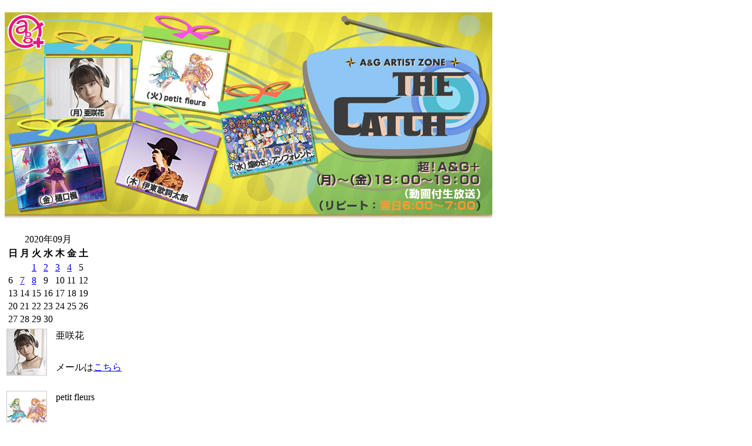

--- FILE ---
content_type: text/html; charset=UTF-8
request_url: https://www.joqr.co.jp/blog/2h/archives/2020/09/petit_fleursthe_catch_13.html
body_size: 4070
content:
<!DOCTYPE html PUBLIC "-//W3C//DTD XHTML 1.0 Transitional//EN" "http://www.w3.org/TR/xhtml1/DTD/xhtml1-transitional.dtd">

<html xmlns="http://www.w3.org/1999/xhtml">
<head>
<meta http-equiv="Content-Type" content="text/html; charset=utf-8" />
<meta name="generator" content="http://www.movabletype.org/" />

<title>A&amp;G ARTIST ZONE THE CATCH: 【petit fleursのTHE CATCH】下ネタまみれな午後６時</title>

<link rel="stylesheet" href="http://www.joqr.co.jp/blog/2h/styles-site.css" type="text/css" />
<link rel="alternate" type="application/rss+xml" title="RSS" href="http://www.joqr.co.jp/blog/2h/index.rdf" />
<link rel="alternate" type="application/atom+xml" title="Atom" href="http://www.joqr.co.jp/blog/2h/atom.xml" />

<link rel="start" href="http://www.joqr.co.jp/blog/2h/" title="Home" />
<link rel="prev" href="http://www.joqr.co.jp/blog/2h/archives/2020/09/petit_fleursthe_catch_12.html" title="【petit fleursのTHE CATCH】９月８日のメールテーマ" />

<link rel="next" href="http://www.joqr.co.jp/blog/2h/archives/2020/09/post_1528.html" title="【煌めき☆アンフォレントのザキャッチ】９月９日のメールテーマ（出演者・テーマ変更）" />

<script type="text/javascript" language="javascript">
<!--

var HOST = 'www.joqr.co.jp';

// Copyright (c) 1996-1997 Athenia Associates.
// http://www.webreference.com/js/
// License is granted if and only if this entire
// copyright notice is included. By Tomer Shiran.

function setCookie (name, value, expires, path, domain, secure) {
    var curCookie = name + "=" + escape(value) + (expires ? "; expires=" + expires : "") + (path ? "; path=" + path : "") + (domain ? "; domain=" + domain : "") + (secure ? "secure" : "");
    document.cookie = curCookie;
}

function getCookie (name) {
    var prefix = name + '=';
    var c = document.cookie;
    var nullstring = '';
    var cookieStartIndex = c.indexOf(prefix);
    if (cookieStartIndex == -1)
        return nullstring;
    var cookieEndIndex = c.indexOf(";", cookieStartIndex + prefix.length);
    if (cookieEndIndex == -1)
        cookieEndIndex = c.length;
    return unescape(c.substring(cookieStartIndex + prefix.length, cookieEndIndex));
}

function deleteCookie (name, path, domain) {
    if (getCookie(name))
        document.cookie = name + "=" + ((path) ? "; path=" + path : "") + ((domain) ? "; domain=" + domain : "") + "; expires=Thu, 01-Jan-70 00:00:01 GMT";
}

function fixDate (date) {
    var base = new Date(0);
    var skew = base.getTime();
    if (skew > 0)
        date.setTime(date.getTime() - skew);
}

function rememberMe (f) {
    var now = new Date();
    fixDate(now);
    now.setTime(now.getTime() + 365 * 24 * 60 * 60 * 1000);
    now = now.toGMTString();
    if (f.author != undefined)
       setCookie('mtcmtauth', f.author.value, now, '/', '', '');
    if (f.email != undefined)
       setCookie('mtcmtmail', f.email.value, now, '/', '', '');
    if (f.url != undefined)
       setCookie('mtcmthome', f.url.value, now, '/', '', '');
}

function forgetMe (f) {
    deleteCookie('mtcmtmail', '/', '');
    deleteCookie('mtcmthome', '/', '');
    deleteCookie('mtcmtauth', '/', '');
    f.email.value = '';
    f.author.value = '';
    f.url.value = '';
}

//-->
</script>





</head>

<body>

<div id="container">

<div id="banner">
<h1><a href="http://www.joqr.co.jp/blog/2h/" accesskey="1"><img src="http://www.joqr.co.jp/blog/2h/image/top.jpg" alt="A&amp;G ARTIST ZONE 2H" width="830" height="352" border="0" usemap="#Map" />
    <map name="Map" id="Map">
      <area shape="rect" coords="722,277,825,313" href="http://www.joqr.co.jp/index.php" target="_blank" alt="文化放送1134" />
      <area shape="rect" coords="749,3,822,33" href="http://www.agqr.jp/" target="_blank" alt="超A&amp;G+" />
    </map>
</a></h1>
<h2></h2>
</div>


<div id="right">
<div class="sidebar">


<!--<h2>アーカイブ</h2>

<ul>
<li><a href="http://www.joqr.co.jp/blog/2h/archives/2020/09/">2020&#24180;09&#26376;</a></li>
<li><a href="http://www.joqr.co.jp/blog/2h/archives/2020/08/">2020&#24180;08&#26376;</a></li>
<li><a href="http://www.joqr.co.jp/blog/2h/archives/2020/07/">2020&#24180;07&#26376;</a></li>
<li><a href="http://www.joqr.co.jp/blog/2h/archives/2020/06/">2020&#24180;06&#26376;</a></li>
<li><a href="http://www.joqr.co.jp/blog/2h/archives/2020/05/">2020&#24180;05&#26376;</a></li>
<li><a href="http://www.joqr.co.jp/blog/2h/archives/2020/04/">2020&#24180;04&#26376;</a></li>
<li><a href="http://www.joqr.co.jp/blog/2h/archives/2020/03/">2020&#24180;03&#26376;</a></li>
<li><a href="http://www.joqr.co.jp/blog/2h/archives/2020/02/">2020&#24180;02&#26376;</a></li>
<li><a href="http://www.joqr.co.jp/blog/2h/archives/2020/01/">2020&#24180;01&#26376;</a></li>
<li><a href="http://www.joqr.co.jp/blog/2h/archives/2019/12/">2019&#24180;12&#26376;</a></li>
<li><a href="http://www.joqr.co.jp/blog/2h/archives/2019/11/">2019&#24180;11&#26376;</a></li>
<li><a href="http://www.joqr.co.jp/blog/2h/archives/2019/10/">2019&#24180;10&#26376;</a></li>
<li><a href="http://www.joqr.co.jp/blog/2h/archives/2019/09/">2019&#24180;09&#26376;</a></li>
<li><a href="http://www.joqr.co.jp/blog/2h/archives/2019/08/">2019&#24180;08&#26376;</a></li>
<li><a href="http://www.joqr.co.jp/blog/2h/archives/2019/07/">2019&#24180;07&#26376;</a></li>
<li><a href="http://www.joqr.co.jp/blog/2h/archives/2019/06/">2019&#24180;06&#26376;</a></li>
<li><a href="http://www.joqr.co.jp/blog/2h/archives/2019/05/">2019&#24180;05&#26376;</a></li>
<li><a href="http://www.joqr.co.jp/blog/2h/archives/2019/04/">2019&#24180;04&#26376;</a></li>
<li><a href="http://www.joqr.co.jp/blog/2h/archives/2019/03/">2019&#24180;03&#26376;</a></li>
<li><a href="http://www.joqr.co.jp/blog/2h/archives/2019/02/">2019&#24180;02&#26376;</a></li>
<li><a href="http://www.joqr.co.jp/blog/2h/archives/2019/01/">2019&#24180;01&#26376;</a></li>
<li><a href="http://www.joqr.co.jp/blog/2h/archives/2018/12/">2018&#24180;12&#26376;</a></li>
<li><a href="http://www.joqr.co.jp/blog/2h/archives/2018/11/">2018&#24180;11&#26376;</a></li>
<li><a href="http://www.joqr.co.jp/blog/2h/archives/2018/10/">2018&#24180;10&#26376;</a></li>
<li><a href="http://www.joqr.co.jp/blog/2h/archives/2018/09/">2018&#24180;09&#26376;</a></li>
<li><a href="http://www.joqr.co.jp/blog/2h/archives/2018/08/">2018&#24180;08&#26376;</a></li>
<li><a href="http://www.joqr.co.jp/blog/2h/archives/2018/07/">2018&#24180;07&#26376;</a></li>
<li><a href="http://www.joqr.co.jp/blog/2h/archives/2018/06/">2018&#24180;06&#26376;</a></li>
<li><a href="http://www.joqr.co.jp/blog/2h/archives/2018/05/">2018&#24180;05&#26376;</a></li>
<li><a href="http://www.joqr.co.jp/blog/2h/archives/2018/04/">2018&#24180;04&#26376;</a></li>
<li><a href="http://www.joqr.co.jp/blog/2h/archives/2018/03/">2018&#24180;03&#26376;</a></li>
<li><a href="http://www.joqr.co.jp/blog/2h/archives/2018/02/">2018&#24180;02&#26376;</a></li>
<li><a href="http://www.joqr.co.jp/blog/2h/archives/2018/01/">2018&#24180;01&#26376;</a></li>
<li><a href="http://www.joqr.co.jp/blog/2h/archives/2017/12/">2017&#24180;12&#26376;</a></li>
<li><a href="http://www.joqr.co.jp/blog/2h/archives/2017/11/">2017&#24180;11&#26376;</a></li>
<li><a href="http://www.joqr.co.jp/blog/2h/archives/2017/10/">2017&#24180;10&#26376;</a></li>
<li><a href="http://www.joqr.co.jp/blog/2h/archives/2017/09/">2017&#24180;09&#26376;</a></li>
<li><a href="http://www.joqr.co.jp/blog/2h/archives/2017/08/">2017&#24180;08&#26376;</a></li>
<li><a href="http://www.joqr.co.jp/blog/2h/archives/2017/07/">2017&#24180;07&#26376;</a></li>
<li><a href="http://www.joqr.co.jp/blog/2h/archives/2017/06/">2017&#24180;06&#26376;</a></li>
<li><a href="http://www.joqr.co.jp/blog/2h/archives/2017/05/">2017&#24180;05&#26376;</a></li>
<li><a href="http://www.joqr.co.jp/blog/2h/archives/2017/04/">2017&#24180;04&#26376;</a></li>
<li><a href="http://www.joqr.co.jp/blog/2h/archives/2017/03/">2017&#24180;03&#26376;</a></li>
<li><a href="http://www.joqr.co.jp/blog/2h/archives/2017/02/">2017&#24180;02&#26376;</a></li>
<li><a href="http://www.joqr.co.jp/blog/2h/archives/2017/01/">2017&#24180;01&#26376;</a></li>
<li><a href="http://www.joqr.co.jp/blog/2h/archives/2016/12/">2016&#24180;12&#26376;</a></li>
<li><a href="http://www.joqr.co.jp/blog/2h/archives/2016/11/">2016&#24180;11&#26376;</a></li>
<li><a href="http://www.joqr.co.jp/blog/2h/archives/2016/08/">2016&#24180;08&#26376;</a></li>
<li><a href="http://www.joqr.co.jp/blog/2h/archives/2016/05/">2016&#24180;05&#26376;</a></li>
<li><a href="http://www.joqr.co.jp/blog/2h/archives/2016/03/">2016&#24180;03&#26376;</a></li>
<li><a href="http://www.joqr.co.jp/blog/2h/archives/2015/11/">2015&#24180;11&#26376;</a></li>
<li><a href="http://www.joqr.co.jp/blog/2h/archives/2015/10/">2015&#24180;10&#26376;</a></li>
<li><a href="http://www.joqr.co.jp/blog/2h/archives/2015/08/">2015&#24180;08&#26376;</a></li>
<li><a href="http://www.joqr.co.jp/blog/2h/archives/2015/06/">2015&#24180;06&#26376;</a></li>
<li><a href="http://www.joqr.co.jp/blog/2h/archives/2014/05/">2014&#24180;05&#26376;</a></li>
<li><a href="http://www.joqr.co.jp/blog/2h/archives/2014/03/">2014&#24180;03&#26376;</a></li>
<li><a href="http://www.joqr.co.jp/blog/2h/archives/2013/10/">2013&#24180;10&#26376;</a></li>
<li><a href="http://www.joqr.co.jp/blog/2h/archives/2013/06/">2013&#24180;06&#26376;</a></li>
<li><a href="http://www.joqr.co.jp/blog/2h/archives/2012/11/">2012&#24180;11&#26376;</a></li>
<li><a href="http://www.joqr.co.jp/blog/2h/archives/2012/10/">2012&#24180;10&#26376;</a></li>
<li><a href="http://www.joqr.co.jp/blog/2h/archives/2012/09/">2012&#24180;09&#26376;</a></li>
<li><a href="http://www.joqr.co.jp/blog/2h/archives/2012/08/">2012&#24180;08&#26376;</a></li>
<li><a href="http://www.joqr.co.jp/blog/2h/archives/2012/07/">2012&#24180;07&#26376;</a></li>
<li><a href="http://www.joqr.co.jp/blog/2h/archives/2012/05/">2012&#24180;05&#26376;</a></li>
<li><a href="http://www.joqr.co.jp/blog/2h/archives/2011/11/">2011&#24180;11&#26376;</a></li>
<li><a href="http://www.joqr.co.jp/blog/2h/archives/2011/08/">2011&#24180;08&#26376;</a></li>
<li><a href="http://www.joqr.co.jp/blog/2h/archives/2011/07/">2011&#24180;07&#26376;</a></li>
<li><a href="http://www.joqr.co.jp/blog/2h/archives/2011/03/">2011&#24180;03&#26376;</a></li>

</ul>-->




<div align="left">
            <table width="202" border="0">
              <tr>
                <td colspan="2"><div id="calendar">

<table summary="投稿されたエントリーへのリンク付き月間カレンダー">
<caption>2020&#24180;09&#26376;</caption>
<tr>
<th abbr="日曜日">日</th>
<th abbr="月曜日">月</th>
<th abbr="火曜日">火</th>
<th abbr="水曜日">水</th>
<th abbr="木曜日">木</th>
<th abbr="金曜日">金</th>
<th abbr="土曜日">土</th>
</tr>

<tr>

<td>&nbsp;</td>


<td>&nbsp;</td>


<td><a href="http://www.joqr.co.jp/blog/2h/archives/2020/09/petit_fleursthe_catch_11.html">1</a></td>


<td><a href="http://www.joqr.co.jp/blog/2h/archives/2020/09/post_1527.html">2</a></td>


<td><a href="http://www.joqr.co.jp/blog/2h/archives/2020/09/mia_reginathe_catch_14.html">3</a></td>


<td><a href="http://www.joqr.co.jp/blog/2h/archives/2020/09/mia_reginathe_catch_16.html">4</a></td>


<td>5</td></tr>
<tr>

<td>6</td>


<td><a href="http://www.joqr.co.jp/blog/2h/archives/2020/09/the_catch_428.html">7</a></td>


<td><a href="http://www.joqr.co.jp/blog/2h/archives/2020/09/post_1528.html">8</a></td>


<td>9</td>


<td>10</td>


<td>11</td>


<td>12</td></tr>
<tr>

<td>13</td>


<td>14</td>


<td>15</td>


<td>16</td>


<td>17</td>


<td>18</td>


<td>19</td></tr>
<tr>

<td>20</td>


<td>21</td>


<td>22</td>


<td>23</td>


<td>24</td>


<td>25</td>


<td>26</td></tr>
<tr>

<td>27</td>


<td>28</td>


<td>29</td>


<td>30</td>


<td>&nbsp;</td>


<td>&nbsp;</td>


<td>&nbsp;</td></tr>


</table>
</div>
</td>
              </tr>

<!-- personality -->
<!-- personality start -->
              <tr>
               <td width="79" rowspan="3" class="gg"><img src="http://www.joqr.co.jp/blog/2h/image/b01.jpg" width="69" height="80"></td>
<!--ここから-->
                <td width="109" class="gg"> 亜咲花</td>
              </tr>
              <tr>
                <td class="gg">&nbsp;</td>
              </tr>
              <tr>
                <td class="gg">メールは<a href="mailto:asaka@joqr.net">こちら</a></td>
<!--ここまで-->

              </tr>
              <tr>
                <td colspan="2">&nbsp;</td>
              </tr>
              <tr>
                <td rowspan="3" class="gg"><img src="http://www.joqr.co.jp/blog/2h/image/b02.jpg" width="69" height="80"></td>
                <td class="gg"> petit fleurs</td>
              </tr>
              <tr>
                <td class="gg">&nbsp;</td>
              </tr>
              <tr>
                <td class="gg">メールは<a href="mailto:petit@joqr.net">こちら</a></td>
              </tr>
              <tr>
                <td colspan="2">&nbsp;</td>
              </tr>
              <tr>
                <td rowspan="3" class="gg"><img src="http://www.joqr.co.jp/blog/2h/image/b03.jpg" width="69" height="80"></td>
                <td class="gg">煌めき☆アンフォレント</td>
              </tr>
              <tr>
                <td class="gg">&nbsp;</td>
              </tr>
              <tr>
                <td class="gg">メールは<a href="mailto:kirafore@joqr.net">こちら</a></td>
              </tr>
              <tr>
                <td colspan="2">&nbsp;</td>
              </tr>
              <tr>
                <td rowspan="3" class="gg"><img src="http://www.joqr.co.jp/blog/2h/image/b04.jpg" width="69" height="80"></td>
                <td class="gg">伊東歌詞太郎</td>
              </tr>
              <tr>
                <td class="gg">&nbsp;</td>
              </tr>
              <tr>
                <td class="gg">メールは<a href="mailto:kashitaro@joqr.net">こちら</a></td>
              </tr>
              <tr>
                <td colspan="2">&nbsp;</td>
              </tr>
              <tr>
                <td rowspan="3" class="gg"><img src="http://www.joqr.co.jp/blog/2h/image/b05.jpg" width="69" height="80"></td>
                <td class="gg">樋口楓</td>
              </tr>
              <tr>
                <td class="gg">&nbsp;</td>
              </tr>
              <tr>
                <td class="gg">メールは<a href="mailto:kaede@joqr.net">こちら</a></td>
              </tr>
              <tr>
                <td colspan="2">&nbsp;</td>
              </tr>
<!-- personality end -->

<!-- personality -->


<tr>
                <td colspan="2"><h2>◆月別アーカイブ </h2>

<ul>
<li><a href="http://www.joqr.co.jp/blog/2h/archives/2020/09/">2020&#24180;09&#26376;</a></li>
<li><a href="http://www.joqr.co.jp/blog/2h/archives/2020/08/">2020&#24180;08&#26376;</a></li>
<li><a href="http://www.joqr.co.jp/blog/2h/archives/2020/07/">2020&#24180;07&#26376;</a></li>
<li><a href="http://www.joqr.co.jp/blog/2h/archives/2020/06/">2020&#24180;06&#26376;</a></li>
<li><a href="http://www.joqr.co.jp/blog/2h/archives/2020/05/">2020&#24180;05&#26376;</a></li>
<li><a href="http://www.joqr.co.jp/blog/2h/archives/2020/04/">2020&#24180;04&#26376;</a></li>
<li><a href="http://www.joqr.co.jp/blog/2h/archives/2020/03/">2020&#24180;03&#26376;</a></li>
<li><a href="http://www.joqr.co.jp/blog/2h/archives/2020/02/">2020&#24180;02&#26376;</a></li>
<li><a href="http://www.joqr.co.jp/blog/2h/archives/2020/01/">2020&#24180;01&#26376;</a></li>
<li><a href="http://www.joqr.co.jp/blog/2h/archives/2019/12/">2019&#24180;12&#26376;</a></li>
<li><a href="http://www.joqr.co.jp/blog/2h/archives/2019/11/">2019&#24180;11&#26376;</a></li>
<li><a href="http://www.joqr.co.jp/blog/2h/archives/2019/10/">2019&#24180;10&#26376;</a></li>
<li><a href="http://www.joqr.co.jp/blog/2h/archives/2019/09/">2019&#24180;09&#26376;</a></li>
<li><a href="http://www.joqr.co.jp/blog/2h/archives/2019/08/">2019&#24180;08&#26376;</a></li>
<li><a href="http://www.joqr.co.jp/blog/2h/archives/2019/07/">2019&#24180;07&#26376;</a></li>
<li><a href="http://www.joqr.co.jp/blog/2h/archives/2019/06/">2019&#24180;06&#26376;</a></li>
<li><a href="http://www.joqr.co.jp/blog/2h/archives/2019/05/">2019&#24180;05&#26376;</a></li>
<li><a href="http://www.joqr.co.jp/blog/2h/archives/2019/04/">2019&#24180;04&#26376;</a></li>
<li><a href="http://www.joqr.co.jp/blog/2h/archives/2019/03/">2019&#24180;03&#26376;</a></li>
<li><a href="http://www.joqr.co.jp/blog/2h/archives/2019/02/">2019&#24180;02&#26376;</a></li>
<li><a href="http://www.joqr.co.jp/blog/2h/archives/2019/01/">2019&#24180;01&#26376;</a></li>
<li><a href="http://www.joqr.co.jp/blog/2h/archives/2018/12/">2018&#24180;12&#26376;</a></li>
<li><a href="http://www.joqr.co.jp/blog/2h/archives/2018/11/">2018&#24180;11&#26376;</a></li>
<li><a href="http://www.joqr.co.jp/blog/2h/archives/2018/10/">2018&#24180;10&#26376;</a></li>
<li><a href="http://www.joqr.co.jp/blog/2h/archives/2018/09/">2018&#24180;09&#26376;</a></li>
<li><a href="http://www.joqr.co.jp/blog/2h/archives/2018/08/">2018&#24180;08&#26376;</a></li>
<li><a href="http://www.joqr.co.jp/blog/2h/archives/2018/07/">2018&#24180;07&#26376;</a></li>
<li><a href="http://www.joqr.co.jp/blog/2h/archives/2018/06/">2018&#24180;06&#26376;</a></li>
<li><a href="http://www.joqr.co.jp/blog/2h/archives/2018/05/">2018&#24180;05&#26376;</a></li>
<li><a href="http://www.joqr.co.jp/blog/2h/archives/2018/04/">2018&#24180;04&#26376;</a></li>
<li><a href="http://www.joqr.co.jp/blog/2h/archives/2018/03/">2018&#24180;03&#26376;</a></li>
<li><a href="http://www.joqr.co.jp/blog/2h/archives/2018/02/">2018&#24180;02&#26376;</a></li>
<li><a href="http://www.joqr.co.jp/blog/2h/archives/2018/01/">2018&#24180;01&#26376;</a></li>
<li><a href="http://www.joqr.co.jp/blog/2h/archives/2017/12/">2017&#24180;12&#26376;</a></li>
<li><a href="http://www.joqr.co.jp/blog/2h/archives/2017/11/">2017&#24180;11&#26376;</a></li>
<li><a href="http://www.joqr.co.jp/blog/2h/archives/2017/10/">2017&#24180;10&#26376;</a></li>
<li><a href="http://www.joqr.co.jp/blog/2h/archives/2017/09/">2017&#24180;09&#26376;</a></li>
<li><a href="http://www.joqr.co.jp/blog/2h/archives/2017/08/">2017&#24180;08&#26376;</a></li>
<li><a href="http://www.joqr.co.jp/blog/2h/archives/2017/07/">2017&#24180;07&#26376;</a></li>
<li><a href="http://www.joqr.co.jp/blog/2h/archives/2017/06/">2017&#24180;06&#26376;</a></li>
<li><a href="http://www.joqr.co.jp/blog/2h/archives/2017/05/">2017&#24180;05&#26376;</a></li>
<li><a href="http://www.joqr.co.jp/blog/2h/archives/2017/04/">2017&#24180;04&#26376;</a></li>
<li><a href="http://www.joqr.co.jp/blog/2h/archives/2017/03/">2017&#24180;03&#26376;</a></li>
<li><a href="http://www.joqr.co.jp/blog/2h/archives/2017/02/">2017&#24180;02&#26376;</a></li>
<li><a href="http://www.joqr.co.jp/blog/2h/archives/2017/01/">2017&#24180;01&#26376;</a></li>
<li><a href="http://www.joqr.co.jp/blog/2h/archives/2016/12/">2016&#24180;12&#26376;</a></li>
<li><a href="http://www.joqr.co.jp/blog/2h/archives/2016/11/">2016&#24180;11&#26376;</a></li>
<li><a href="http://www.joqr.co.jp/blog/2h/archives/2016/08/">2016&#24180;08&#26376;</a></li>
<li><a href="http://www.joqr.co.jp/blog/2h/archives/2016/05/">2016&#24180;05&#26376;</a></li>
<li><a href="http://www.joqr.co.jp/blog/2h/archives/2016/03/">2016&#24180;03&#26376;</a></li>
<li><a href="http://www.joqr.co.jp/blog/2h/archives/2015/11/">2015&#24180;11&#26376;</a></li>
<li><a href="http://www.joqr.co.jp/blog/2h/archives/2015/10/">2015&#24180;10&#26376;</a></li>
<li><a href="http://www.joqr.co.jp/blog/2h/archives/2015/08/">2015&#24180;08&#26376;</a></li>
<li><a href="http://www.joqr.co.jp/blog/2h/archives/2015/06/">2015&#24180;06&#26376;</a></li>
<li><a href="http://www.joqr.co.jp/blog/2h/archives/2014/05/">2014&#24180;05&#26376;</a></li>
<li><a href="http://www.joqr.co.jp/blog/2h/archives/2014/03/">2014&#24180;03&#26376;</a></li>
<li><a href="http://www.joqr.co.jp/blog/2h/archives/2013/10/">2013&#24180;10&#26376;</a></li>
<li><a href="http://www.joqr.co.jp/blog/2h/archives/2013/06/">2013&#24180;06&#26376;</a></li>
<li><a href="http://www.joqr.co.jp/blog/2h/archives/2012/11/">2012&#24180;11&#26376;</a></li>
<li><a href="http://www.joqr.co.jp/blog/2h/archives/2012/10/">2012&#24180;10&#26376;</a></li>
<li><a href="http://www.joqr.co.jp/blog/2h/archives/2012/09/">2012&#24180;09&#26376;</a></li>
<li><a href="http://www.joqr.co.jp/blog/2h/archives/2012/08/">2012&#24180;08&#26376;</a></li>
<li><a href="http://www.joqr.co.jp/blog/2h/archives/2012/07/">2012&#24180;07&#26376;</a></li>
<li><a href="http://www.joqr.co.jp/blog/2h/archives/2012/05/">2012&#24180;05&#26376;</a></li>
<li><a href="http://www.joqr.co.jp/blog/2h/archives/2011/11/">2011&#24180;11&#26376;</a></li>
<li><a href="http://www.joqr.co.jp/blog/2h/archives/2011/08/">2011&#24180;08&#26376;</a></li>
<li><a href="http://www.joqr.co.jp/blog/2h/archives/2011/07/">2011&#24180;07&#26376;</a></li>
<li><a href="http://www.joqr.co.jp/blog/2h/archives/2011/03/">2011&#24180;03&#26376;</a></li>

</ul>

</td>
              </tr>

              <tr>
                <td colspan="2"><h2>◆今までの日記 </h2>

<ul>
<li><a href="http://www.joqr.co.jp/blog/2h/archives/2020/09/post_1528.html">【煌めき☆アンフォレントのザキャッチ】９月９日のメールテーマ（出演者・テーマ変更）</a></li>
<li><a href="http://www.joqr.co.jp/blog/2h/archives/2020/09/petit_fleursthe_catch_13.html">【petit fleursのTHE CATCH】下ネタまみれな午後６時</a></li>
<li><a href="http://www.joqr.co.jp/blog/2h/archives/2020/09/petit_fleursthe_catch_12.html">【petit fleursのTHE CATCH】９月８日のメールテーマ</a></li>
<li><a href="http://www.joqr.co.jp/blog/2h/archives/2020/09/the_catch_428.html">【亜咲花のTHE CATCH】メール募集</a></li>
<li><a href="http://www.joqr.co.jp/blog/2h/archives/2020/09/mia_reginathe_catch_16.html">【Mia REGINAのTHE CATCH】＃１２４</a></li>
<li><a href="http://www.joqr.co.jp/blog/2h/archives/2020/09/mia_reginathe_catch_14.html">【Mia REGINAのTHE CATCH】今週のメールテーマ！</a></li>
<li><a href="http://www.joqr.co.jp/blog/2h/archives/2020/09/the_catch1_6.html">【リルネードのTHE CATCH】#1</a></li>
<li><a href="http://www.joqr.co.jp/blog/2h/archives/2020/09/post_1527.html">【煌めき☆アンフォレントのザキャッチ】可愛いの定義は人それぞれ</a></li>
<li><a href="http://www.joqr.co.jp/blog/2h/archives/2020/09/post_1526.html">【煌めき☆アンフォレントのザキャッチ】９月２日のメールテーマ（メンバー変更）</a></li>
<li><a href="http://www.joqr.co.jp/blog/2h/archives/2020/09/petit_fleursthe_catch_11.html">【petit fleursのTHE CATCH】かき氷とガチめなお悩み相談</a></li>

</ul></td>
              </tr>
              <tr>
                <td height="15" colspan="2">&nbsp;</td>
              </tr>
              <tr>
                <td height="16" colspan="2"> 【リンク】<br />
                <a href="http://www.agqr.jp/" target="_blank"><img src="http://www.joqr.co.jp/blog/2h/image/ag.gif" width="150" height="58" /></a><br />
</td>
              </tr>
            </table>
            <span class="style2"><br>
        </span></div>
</div>
</div>

<div id="center">
<div class="content">

<p align="right">
<a href="http://www.joqr.co.jp/blog/2h/archives/2020/09/petit_fleursthe_catch_12.html">&laquo; 【petit fleursのTHE CATCH】９月８日のメールテーマ</a> |

<a href="http://www.joqr.co.jp/blog/2h/">メイン</a>
| <a href="http://www.joqr.co.jp/blog/2h/archives/2020/09/post_1528.html">【煌めき☆アンフォレントのザキャッチ】９月９日のメールテーマ（出演者・テーマ変更） &raquo;</a>

</p>

<h2>2020&#24180;09&#26376;08&#26085;</h2>

<h3>【petit fleursのTHE CATCH】下ネタまみれな午後６時</h3>

<p><a href="http://www.joqr.co.jp/blog/2h/%E3%83%96%E3%83%AD%E3%82%B0%E7%94%A8%E3%83%AD%E3%82%B4%E3%82%A4%E3%83%A9%E3%82%B9%E3%83%88.jpg"><img alt="%E3%83%96%E3%83%AD%E3%82%B0%E7%94%A8%E3%83%AD%E3%82%B4%E3%82%A4%E3%83%A9%E3%82%B9%E3%83%88.jpg" src="http://www.joqr.co.jp/blog/2h/%E3%83%96%E3%83%AD%E3%82%B0%E7%94%A8%E3%83%AD%E3%82%B4%E3%82%A4%E3%83%A9%E3%82%B9%E3%83%88-thumb.jpg" width="380" height="213" /></a></p>

<p>■御伽原江良<br />
今日は下ネタがたくさん出てきて楽しかったです！<br />
中山さとし五郎、よかったら飼ってあげて下さい。</p>

<p>■森中花咲<br />
ド下ネタ…多くないっすか？　そんな回でした。<br />
ていうかエナドリの名前案は本当に健全の意味でつけましたからね…。<br />
誤解しないでくれ！！！！<br />
今日はめちゃくちゃ笑ってもうた。<br />
次回こそ１８時の枠に見合った回にするよう努めます…多分。</p>

<p><a href="http://www.joqr.co.jp/blog/2h/KIMG2006.JPG"><img alt="KIMG2006.JPG" src="http://www.joqr.co.jp/blog/2h/KIMG2006-thumb.JPG" width="400" height="318" /></a><br />
　　　　　　　　　　　↑すべての元凶↑</p>

<p><a href="http://www.joqr.co.jp/blog/2h/KIMG2005.JPG"><img alt="KIMG2005.JPG" src="http://www.joqr.co.jp/blog/2h/KIMG2005-thumb.JPG" width="367" height="223" /></a><br />
</p>

<div id="a079195more"><div id="more">

</div></div>

<p class="posted">投稿者 agqr : 2020&#24180;09&#26376;08&#26085; 19:06</p>



</div>
</div>
<div style="clear: both;"><p id="copy">&copy;2010 Nippon Cultural Broadcasting Inc. All right reserved 
</p></div>

</div>
</body>
</html>